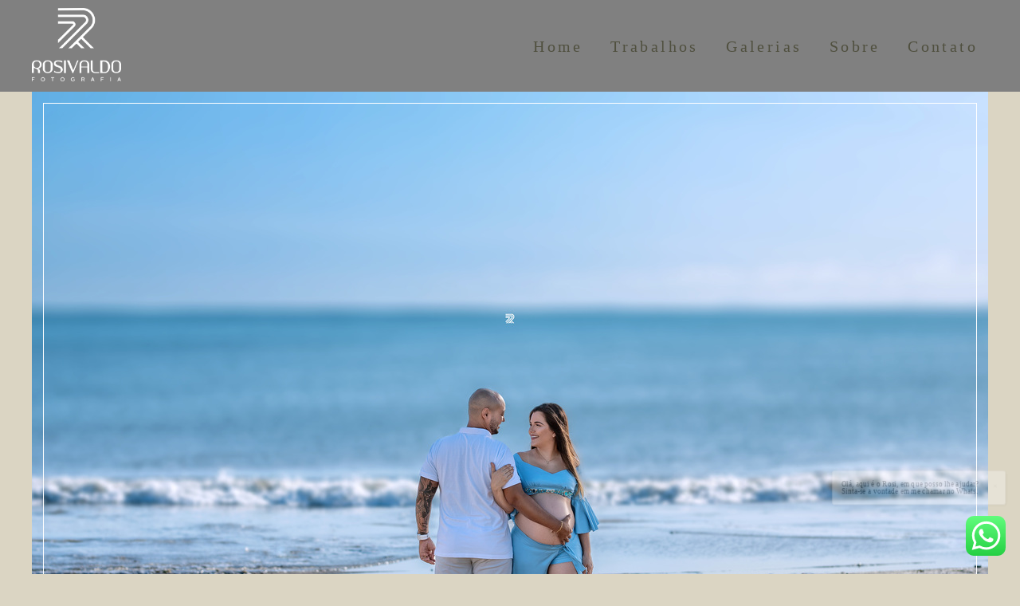

--- FILE ---
content_type: text/html; charset=utf-8
request_url: https://www.rosivaldofotografia.com.br/portfolio/gestantes/1053876-ensaio-gestante-karlla-tenorio-capela-de-jaragua-maceio-alagoas
body_size: 8282
content:
<!DOCTYPE html>
<html lang="pt-BR">

<head>
  <title>GESTANTES - KARLLA TENÓRIO - MACEIÓ|AL</title>
  <meta charset="UTF-8">
  <meta name="description" content="Uma das maiores heranças que um verdadeiro Pai e amante do futebol quer deixar para os seus filhos, é a importância de continuar amando o Time do seu coração!“O azul de sempre o azulão de agoraO azul da contra-mestra, guerreiro até umas horaO azul de sempre o azulão de agora” @eliezersetton E você Papai e Mamãe, qual o time do seu coração?">
  <meta name="keywords" content="ensaio gestacional
ensaio na praia
ensaio de gestante
fotógrafo de gestante
fotógrafo em maceió
fotógrafo em alagoas
ensaio gestacional na praia
">
  <meta name="author" content="">
  <meta property="og:title" content="GESTANTES - KARLLA TENÓRIO - MACEIÓ|AL">
  <meta property="og:description" content="Uma das maiores heranças que um verdadeiro Pai e amante do futebol quer deixar para os seus filhos, é a importância de continuar amando o Time do seu coração!“O azul de sempre o azulão de agoraO azul da contra-mestra, guerreiro até umas horaO azul de sempre o azulão de agora” @eliezersetton E você Papai e Mamãe, qual o time do seu coração?">
  <meta property="og:type" content="article">
  <meta property="og:url" content="https://www.rosivaldofotografia.com.br/portfolio/gestantes/1053876-ensaio-gestante-karlla-tenorio-capela-de-jaragua-maceio-alagoas">
  <meta property="og:image" itemprop="image" content="https://alfred.alboompro.com/crop/width/600/height/400/mode/jpeg/quality/70/url/cdn.alboompro.com/63051f291acc7b00012d9e6e_63d40bc27ac3cc0001e7aa6d/medium/img_8264-editar-copiar.jpg?v=1">
  <meta property="og:image:type" content="image/jpeg">
  <meta property="og:image:width" content="600">
  <meta property="og:image:height" content="400">
  <meta name="viewport" content="width=device-width, initial-scale=1.0, user-scalable=yes">
  <meta name="mobile-web-app-capable" content="yes">

  
      <!-- Canonical URL -->
    <link rel="canonical" href="https://www.rosivaldofotografia.com.br/portfolio/gestantes/1053876-ensaio-gestante-karlla-tenorio-capela-de-jaragua-maceio-alagoas">
  
  <link rel="shortcut icon" type="image/png" href="https://storage.alboom.ninja/sites/64579/img/logo_rosivaldo5.png?t=1661543274" />  <meta name="google-site-verification" content="2624907273" />
      <link rel="stylesheet" href="https://bifrost.alboompro.com/static/boom-v3/themes/9/dist/css/main.min.css?v=2.8.594" id="cssPath">
          <link rel="stylesheet" href="https://bifrost.alboompro.com/static/boom-v3/assets/vendors/font-awesome/5.15.4/css/all.min.css?v=2.8.594">
  
  <style type="text/css">h2.cs__title {
    text-transform: none;
}


.cs--blog .cp__container, .cs--last-posts .cp__container {
    z-index: 3;
    position: relative;
    background: #fff;
    margin-left: 5%;
}
.cp--post-preview .cp__container {
    padding: 35px 60px;
    margin-top: -1px;
    background: #fff !important;
    /* transition: background-color .2s; */
}

.main-header {
    padding-top: 10px;
    padding-bottom: 10px;
}

.cs--portfolio .content-preview {
    width: 33.3%;
}



/*CSS DO TEMA ARQ3*/

/* MENU */
 .mhm__item{
     transition: 0.3s;
}
 .mhm__item:hover {
     transition: 0.3s;
     text-decoration: overline;
}
/* FIM MENU */
/* TÍTULOS */
 h2.cs__title {
     display: inline-block;
     border-bottom: 1px solid #656565;
     padding-bottom: 6px;
}
 h2.cs__title:after {
     content: "";
     position: absolute;
     background: #656565;
     display: block;
     width: 14px;
     height: 5px;
     border-radius: 5px;
     bottom: -3px;
     left: 0;
     transition: 0.2s;
}
 h2.cs__title:hover:after{
     width: 60%;
     transition: 0.2s;
}
 h1.as__title {
     display: inline-block;
     border-bottom: 1px solid #CCC;
     padding-bottom: 6px;
     text-transform: uppercase;
}
 .as__title:after {
     content: "";
     position: relative;
     background: #656565;
     display: block;
     width: 14px;
     height: 5px;
     border-radius: 5px;
     bottom: -9px;
     left: 0;
     transition: 0.2s;
}
 .as__title:hover:after{
     width: 50px;
     transition: 0.2s;
}
 h1.ac__title {
     border-bottom: 1px solid #9a9a9a;
     display: inline-block;
     padding-bottom: 6px;
}
 h1.ac__title:after {
     content: "";
     position: absolute;
     background: #656565;
     display: block;
     width: 1%;
     height: 5px;
     border-radius: 5px;
     margin-top: 4px;
     transition: 0.3s;
}
 h1.ac__title:hover:after {
     width: 5%;
     transition: 0.3s;
}
/* FIM TÍTULOS */
/* CONTAINER */
 .cp__container, .cp__header {
     width: 90%;
}
/* BLOG / EFEITOS */
 .cs--blog .cp--post-preview .cp__container, .cs--last-posts .cp--post-preview .cp__container{
     margin-top: -40px;
}
 .cs--blog .cp__container, .cs--last-posts .cp__container {
     z-index: 3;
     position: relative;
     background: #FFF;
     margin-left: 5%;
}
 .cs--blog .content-status, .cs--last-posts .content-status{
     display: none;
}
 .cs--blog .cp__thumbnail:before, .cs--last-posts .cp__thumbnail:before{
     display: none;
}
 .cs--blog .cp__container, .cs--blog .cp__header, .cs--last-posts .cp__container, .cs--last-posts .cp__header {
     transition: all 400ms;
     overflow: hidden;
}
 .cs--blog .cp__container:first-child, .cs--last-posts .cp__container:first-child {
     margin-top:-15px;
     margin-left:-15px;
}
 .cs--blog .cp__header:first-child, .cs--last-posts .cp__header:first-child {
     margin-top:0;
     margin-left:0;
}
 .cs--blog .cp__header:last-child, .cs--last-posts .cp__header:last-child {
     margin-top:0;
     margin-left:0;
}
 .cs--blog .cp__container::before, .cs--last-posts .cp__container::before {
     content:" ";
     position: absolute;
     top: 5%;
     right: -100%;
     bottom: auto;
     left: auto;
     width:90%;
     height:2px;
     background-color:#656565;
     transition: all 400ms;
}
 .cs--blog .content-preview:hover .cp__container::before, .cs--last-posts .content-preview:hover .cp__container::before {
     right: 5%;
}
 .cs--blog .cp__container::after, .cs--last-posts .cp__container::after {
     content:" ";
     position: absolute;
     top: auto;
     right: auto;
     bottom: 5%;
     left: -100%;
     width:90%;
     height:2px;
     background-color:#656565;
     transition: all 400ms;
}
 .cs--blog .content-preview:hover .cp__container::after, .cs--last-posts .content-preview:hover .cp__container::after {
     left: 5%;
}
 .cs--blog .cp__header::before, .cs--last-posts .cp__header::before {
     content:" ";
     position: absolute;
     top: -100%;
     right: auto;
     bottom: auto;
     left: 5%;
     width:2px;
     height:90%;
     background-color:#656565;
     transition: all 400ms;
}
 .cs--blog .content-preview:hover .cp__header::before, .cs--last-posts .content-preview:hover .cp__header::before {
     top: 5%;
}
 .cs--blog .cp__header::after, .cs--last-posts .cp__header::after {
     content:" ";
     position: absolute;
     top: auto;
     right: 5%;
     bottom: -100%;
     left: auto;
     width:2px;
     height:90%;
     background-color:#656565;
     transition: all 400ms;
}
 .cs--blog .content-preview:hover .cp__header::after, .cs--last-posts .content-preview:hover .cp__header::after {
     bottom: 5%;
}
/* FIM BLOG / EFEITOS */
/* PORTIFÓLIO */
 .mc--jobs article.content-preview.cp--album-preview.cp--type-photo.col-3, .cs--most-viewed article.content-preview.cp--album-preview.cp--type-photo.col-3,.cs--last-jobs article.content-preview.cp--album-preview.cp--type-photo.col-3 {
     position: relative;
     background: #FFF;
     transition: 0.1s ease-in;
}
 .mc--jobs article.content-preview.cp--album-preview.cp--type-photo.col-3:hover,.cs--most-viewed article.content-preview.cp--album-preview.cp--type-photo.col-3:hover,.cs--last-jobs article.content-preview.cp--album-preview.cp--type-photo.col-3:hover {
     position: relative;
     background: #f3eeee;
     transform: scale(1.02);
     z-index: 999;
     transition: 0.2s ease-in;
}
 .mc--jobs article.content-preview:hover > * ,.cs--most-viewed article.content-preview:hover > * ,.cs--last-jobs article.content-preview:hover > * {
     transform: scale(1.02);
     transition: 0.2s ease-in;
}
 .cp--album-preview div.cp__container {
     opacity: 1;
     position: relative;
     transform: none;
     padding: 35px;
     background: #FFF;
}
 .cp__thumbnail:before{
     content: none;
}
 .mc--home, .mc--jobs, .mc--album{
     overflow: hidden;
}
 .cs--portfolio .container {
     overflow: unset;
}
 .mc--album .cs--related-work .container{
     padding-bottom: 30px;
}
/* FIM PORTIFÓLIO */
/* PARCERIAS */
 li.al__item{
     transition: 0.2s;
     opacity: 0.7;
}
 li.al__item:hover {
     transition: 0.2s;
     opacity: 1;
}
/* NOVIDADES */
 section#newsletterSection {
     background: #e4e4e4;
}
/* DEPOIMENTOS */
 cite.tsa__cite {
     padding-left: 10px;
     padding-right: 10px;
     font-weight: 100;
     border-bottom: 2px solid #656565;
}
 .ts__author{
     margin-top: 2px;
}
 .ts--row .ts__author{
     margin-top: 2px;
}
 .ts__image {
     border: 4px solid #e0dcdc;
}
 .testimonial-section {
     border-bottom: 1px solid #e0e0e0;
     padding-bottom: 29px;
}
 .ts--picture .ts__image{
     width: 110px;
     height: 110px;
}
/* FIM DEPOIMENTOS */
 .as__additional{
     display: block;
}
 article.article-content {
     background: #FFF;
     border: 1px solid #e2e2e2;
     margin-top: 18px;
}
 .article-content .social-info {
     display: block;
     border-radius: 4px;
     padding: 7px;
     transition: 0.5s;
}
 .social-info:hover {
     transition: 0.5s;
}
 span.ai__item.ai--category {
     font-weight: 600;
}
 .ip__fallback.initial.loading:after {
     content: "";
     position: absolute;
     background: #ffffff;
     width: 2px;
     height: 97%;
     margin-left: 8px;
     bottom: 10px;
}
/*.mc--album .post-cover picture:after {
     content: "";
     position: absolute;
     background: #ffffff;
     width: 44%;
     height: 2px;
     left: 10px;
     margin-top: -12px;
}
 .mc--album .post-cover picture:before{
     content: "";
     position: absolute;
     background: #ffffff;
     width: 2px;
     height: 44%;
     margin-left: 8px;
     bottom: 10px;
     left: 0;
}
*/
 .mc--album .container{
     position: relative;
}
 .mc--album .cs--related-work .container{
     margin-top: 10px;
     background: #e2e2e2;
}
/*.mc--album .ip__background:before {
     content: "";
     position: absolute;
     width: 2px;
     height: 44%;
     top: 13px;
     background: #ffffff;
     right: 12px;
}
 .mc--album .ip__background:after {
     content: "";
     position: absolute;
     width: 44%;
     height: 2px;
     top: 13px;
     background: #ffffff;
     right: 14px;
     display: block;
}
*/
 .mc--album .post-cover picture{
     outline-offset: -15px;
     outline: 1px solid #fff;
}
 .mc--post img.ip__fallback.initial.loading {
     outline-offset: -5px;
     outline: 1px solid #fff;
}
 .as__description.fr-view {
     background: #FFF;
     padding: 20px;
     outline-offset: -5px;
     outline: 1px solid #e4e4e4;
}
 .mc--contact .as__content {
     outline-offset: -5px;
     outline: 1px solid #e4e4e4;
     background: #FFF;
}
 figcaption.ts__author {
     margin-top: 10px;
}
 .cp__container{
     opacity: 1;
}
 .mc--gallery .cg__title{
     display: inline-block;
     border-bottom: 1px solid #CCC;
     padding-bottom: 6px;
     text-transform: uppercase;
}
 .mc--gallery .cg__title:after {
     content: "";
     position: relative;
     background: #656565;
     display: block;
     width: 14px;
     height: 5px;
     border-radius: 5px;
     bottom: -9px;
     left: 0;
     transition: 0.2s;
}
 .mc--gallery .cg__title:hover:after{
     width: 80%;
     transition: 0.2s;
}
 .container--gallery{
     text-align: center;
}
/* GALERIA */
 li.cgl__item {
     padding: 37px;
}
 .mc--galleries .cg__list .cgli__title{
     text-decoration: overline;
}
/* FIM GALERIA */
/* CORREÇÕES */
 .sidenav .about-section .container .as__content .as__title::after, .sidenav-removed .about-section .container .as__content .as__title::after{
     margin: 0;
}
 .main-content.mc--about-vertical .about-section .container .as__content .as__title::after {
     margin: 0;
}
 .main-content.mc--about-vertical-full .about-section .as__content .as__title::after{
     margin: 0;
}
 body.sidenav .mc--album.mc--album-parallax:not(.mc--album-grid):not(.mc--album-video-cover) .article-content .container .ac__header {
     top: unset;
     -webkit-transform: unset;
     transform: unset;
}
 .mc--album.mc--album-parallax:not(.mc--album-grid):not(.mc--album-video-cover) .ac__header {
     position: unset;
     top: unset;
     left: unset;
     -webkit-transform: unset;
     transform: unset;
     color: unset;
}
 .mc--album.mc--album-parallax:not(.mc--album-grid):not(.mc--album-video-cover) .post-cover .ip__background:after{
     background: unset;
}
 .menu-container:not(.mh--fluid):not(.mh--row) ~ .mc--album.mc--album-parallax:not(.mc--album-grid):not(.mc--album-video-cover) .ac__header {
     -webkit-transform: unset;
     transform: unset;
}
 .sidenav .ac__header {
     text-align: center;
}
 @media screen and (max-width: 767px){
     .menu-container:not(.mh--fluid):not(.mh--row) ~ .mc--album.mc--album-parallax:not(.mc--album-grid):not(.mc--album-video-cover) .ac__header {
         -webkit-transform: unset;
         transform: unset;
    }
}
 @media screen and (max-width: 1024px){
     .main-content.mc--about-vertical-full .about-section .container .as__content .as__description {
         padding: 10px;
    }
     .main-content.mc--about-vertical-full .about-section .container .as__content .asc__header:after, .main-content.mc--about-vertical-full .about-section .container .as__content .as__title:after {
         margin: 0;
    }
}


@media screen and (max-width: 767px) {
    .nav-drawer.light-light .ndc__item, .nav-drawer.light-light .ndsl__item, .nav-drawer .light-light .ndc__item, .nav-drawer .light-light .ndsl__item {
    color: inherit;
    }
}.boom-button, .cp__alboom-type{background-color:rgba(237, 232, 232, 0.67);border-radius:0px;font-family:'Chivo';}
.boom-button, .cp__alboom-type, body .cp__alboom-type:hover{color:rgba(19, 40, 19, 0.95);}
.boom-button:hover{background-color:rgba(187, 174, 174, 1);border-color:rgba(216, 217, 222, 0.98);color:rgba(59, 130, 59, 1);}
.mhm__item{color:rgba(80, 80, 63, 1);}
.mhm__item:hover{color:rgba(79, 79, 134, 1);}
.main-header{background-color:rgba(181, 189, 176, 1);}
html, body, .contact-input{color:rgba(94, 94, 48, 1);}
.cs__title{color:rgba(128, 179, 179, 1);font-family:'Chivo';}
.fr-view a{color:rgba(79, 82, 210, 1);}
.fr-view a:hover{color:rgba(107, 84, 84, 0);}
.footer{background-color:rgba(94, 110, 95, 1);color:rgba(217, 217, 217, 1);}
.footer .boom-button, .footer .cp__alboom-type{background-color:rgba(79, 45, 45, 0);}
.footer .boom-button:hover, .footer .cp__alboom-type:hover{background-color:rgba(240, 226, 226, 0);border-color:rgba(0, 0, 0, 0);color:rgba(233, 223, 223, 1);}
.mh__menu{font-family:'Chivo';}
.mh__menu, .mhm__item{font-size:20px;letter-spacing:3.4px;}
.b__info .b__heading{font-family:'Chivo';font-size:24px;}
.b__info .b__subtitle{font-size:22px;letter-spacing:0.4px;}
html, body{font-family:'Alice';font-size:15px;}
.post-v2 .post_container .post_content{font-family:'Lora';}
.mh__logo figure img{max-width:71%;max-height:71%;}
body{background-color:rgba(219, 213, 195, 1);}
.post-v2 .post_content h2, .post-v2 .post_content h3, .post-v2 .post_content h4, .post-v2 h1.ac__title, .post-v2 .share-floating-bar h2, .blog-list-posts-container .list-post-item .list-post-item-text .list-post-item-title a{color:rgba(41, 38, 38, 1);}
.post-v2 .post_container .post_content p,.post-v2 .post_container .post_content ul li,.post-v2 .post_container .post_content ol li{color:rgba(22, 22, 22, 1);font-size:20px;line-height:1.3;}
.post-v2 .post_container .post_content a, .post-v2 .post_container .post_content a:hover, .post-v2 .post_container .post_content a:visited{color:rgba(80, 175, 244, 1);}
.post-v2 > progress[value]::-moz-progress-bar{background-color:rgba(80, 175, 244, 1);}
.post-v2 > progress[value]::-webkit-progress-value{background-color:rgba(80, 175, 244, 1);}
[data-form] .contact-label{font-family:'Chivo';font-size:12px;color:rgba(255, 255, 255, 1);}
[data-form] .contact-input{font-family:'Chivo';background-color:rgba(255, 255, 255, 1);border-color:rgba(149, 150, 180, 1);border-radius:0px;border-width:2px;font-size:11px;color:rgba(233, 243, 244, 1);}
[data-form][wrapper_id] .contact-input + label div[id^="checkbox-"][id$="styledCheckbox"],[data-form][wrapper_id] .contact-input:checked + label div[id^="checkbox-"][id$="styledCheckbox"]{border-color:rgba(149, 150, 180, 1);}
[data-form][wrapper_id] .contact-input + label div[id^="radio-"][id$="styledRadio"],[data-form][wrapper_id] .contact-input:checked + label div[id^="radio-"][id$="styledRadio"]{border-color:rgba(149, 150, 180, 1);}
[data-form][wrapper_id] .contact-input:checked + label div[id^="checkbox-"][id$="styledCheckbox"]{background-color:rgba(149, 150, 180, 1);}
[data-form][wrapper_id] .contact-input:checked + label div[id^="radio-"][id$="styledRadio"]::before{background-color:rgba(149, 150, 180, 1);}
body:not(.sidenav) .mhm__item{padding:10px 13px;}
body.sidenav .mhm__item{padding-top:13px;padding-bottom:13px;}
body.fullscreen:not(.page-home):not(.sidenav) .main-header{background-color:rgba(128, 128, 128, 1);}
.b__info{color:rgba(188, 236, 188, 0.96);}
.tag-container a.tag-item, .tag-container a.tag-item:hover{background-color:rgba(85, 59, 59, 0.85);color:rgba(255, 255, 255, 1);}
h2.cs__title{font-size:33px;letter-spacing:0.4px;}
.bs--grid .b__container{margin:0px;width:calc(25% - 0px);}
.nav-drawer .ndc__item:hover{color:rgb(79, 79, 134);}
.content-preview:hover .cp__thumbnail:before{background-color:rgba(219, 213, 195, .8);}</style>
  


  
  
  
  
  
  <script>
    window.templateId = 9  </script>
</head>

<body ontouchstart="" class="page-album fullscreen 
  ">
  
  <div class="menu-container
    mh--row" id="menuContainer">

    <header class="main-header mh--row mh--a-left" id="mainHeader">

      <div class="container">
        <a href="/" class="mh__logo" title="Página inicial de Rosivaldo Fotografia">
          <figure>
            <img src="https://alfred.alboompro.com/resize/width/370/height/150/quality/99/url/storage.alboom.ninja/sites/64579/img/logo/logo_rosivaldo4.png?t=1661283172" alt="Rosivaldo Fotografia" class=" accelerated">
          </figure>
        </a>
        <nav class="mh__menu mh__menu-separator-none" id="mainMenu">

          
              <a href="/home"  class="mhm__item">
                Home              </a>

            
              <a href="/portfolio"  class="mhm__item">
                Trabalhos              </a>

            
              <a href="/galerias"  class="mhm__item">
                Galerias              </a>

            
              <a href="/sobre"  class="mhm__item">
                Sobre              </a>

            
              <a href="/contato"  class="mhm__item">
                Contato              </a>

                    </nav>
      </div>
    </header>

    <nav class="nav-drawer 
      light-dark" id="navDrawer">
      <a href="/" class="nd__logo" title="Página inicial de Rosivaldo Fotografia">'
        <figure>
          <img src="https://storage.alboom.ninja/sites/64579/img/logo/logo_rosivaldo4.png?t=1661283172" alt="Logotipo de Rosivaldo Fotografia">
        </figure>
      </a>
      <div class="nd__content">

        
            <a href="/home"  class="ndc__item mhm__item">
              Home            </a>

          
            <a href="/portfolio"  class="ndc__item mhm__item">
              Trabalhos            </a>

          
            <a href="/galerias"  class="ndc__item mhm__item">
              Galerias            </a>

          
            <a href="/sobre"  class="ndc__item mhm__item">
              Sobre            </a>

          
            <a href="/contato"  class="ndc__item mhm__item">
              Contato            </a>

          
      </div>

      <div class="nd__social light-dark">
        <ul class="nds-list">
                      <li class="ndsl__item mhm__item">
              <a href="https://facebook.com/rosivaldosilvafotografia" target="_blank" title="Facebook de Rosivaldo Fotografia">
                <i class="fab fa-facebook-f"></i>
              </a>
            </li>
                                <li class="ndsl__item mhm__item">
              <a href="https://instagram.com/rosivaldofotografia" target="_blank" title="Instagram de Rosivaldo Fotografia">
                <i class="fab fa-instagram"></i>
              </a>
            </li>
                  </ul>
      </div>
    </nav>

    <a href="#" id="nav-hamburguer" class="nd__button no-link
        light-dark" data-toggle-class="js-fixed" data-toggle-target="menuContainer">
      <i class="ndb__icon top"></i>
      <i class="ndb__icon middle"></i>
      <i class="ndb__icon bottom"></i>
    </a>

  </div>

<main class="main-content mc--album  mc--album-grid mc--album-parallax" id="albumPage">

      <figure class="post-cover">
      <div class="container">
        <div class="ip__background" style="background-image: url('https://storage.alboom.ninja/sites/64579/albuns/1053876/img_8145-editar_copiar.jpg?t=1661275755');"></div>
        <picture>
          <source srcset="https://alfred.alboompro.com/resize/width/2400/quality/70/url/storage.alboom.ninja/sites/64579/albuns/1053876/img_8145-editar_copiar.jpg?t=1661275755" media="(-webkit-min-device-pixel-ratio: 2) and (min-width: 1025px)">
          <img src="https://storage.alboom.ninja/sites/64579/albuns/1053876/img_8145-editar_copiar.jpg?t=1661275755" alt="" class="ip__fallback">
        </picture>
      </div>
    </figure>
  
  <article class="article-content ">
    <div class="container">
      <div id="albumTextContent" class="ac__header-center">
        <header id="albumPageHeader" class="ac__header">
          <div class="additional-info">
            <h3 class="ai__item ai--category">GESTANTES</h3>
            <h3 class="ai__item ai--local">MACEIÓ|AL</h3>
                          <time class="ai__item ai--date" pubdate datetime="2022-08-23">23/Agosto/2022</time>
                      </div>
          <h1 class="ac__title">KARLLA TENÓRIO</h1>
          <div class="social-info" data-album-id="1053876">
                          <span class="si__item si__item-views">
                <i class="fa fa-eye"></i>
                <span class="album_views_update">423</span> visualizações              </span>
            
                      </div>
        </header>
        <div id="albumPageDescription" class="ac__content fr-view">
          <p><p>Uma das maiores heranças que um verdadeiro Pai e amante do futebol quer deixar para os seus filhos, é a importância de continuar amando o Time do seu coração!</p><p>“O azul de sempre o azulão de agora</p><p>O azul da contra-mestra, guerreiro até umas hora</p><p>O azul de sempre o azulão de agora” <a href="https://www.instagram.com/eliezersetton/" tabindex="0">@eliezersetton</a>&nbsp;</p><p><br></p><p>E você Papai e Mamãe, qual o time do seu coração?</p></p>
                      <span class="tag-container">
              <p class="tag-title">Tags</p>
              <p>
                                  <a class="tag-item" href="/portfolio/tag/ensaiogestante">#ensaiogestante</a>
                                  <a class="tag-item" href="/portfolio/tag/fotografiagestacional">#fotografiagestacional</a>
                                  <a class="tag-item" href="/portfolio/tag/fotografomaceio">#fotografomaceio</a>
                                  <a class="tag-item" href="/portfolio/tag/fotografoalagoas">#fotografoalagoas</a>
                                  <a class="tag-item" href="/portfolio/tag/ensaiogestantenapraia">#ensaiogestantenapraia</a>
                              </p>
            </span>
                  </div>
      </div>

                <ul class="ac__grid">
                          <li class="acg__item">
                <a href="https://storage.alboom.ninja/sites/64579/albuns/1053876/img_8145-editar_copiar.jpg?t=1661275755" class="acgi__link no-link" data-retina="https://alfred.alboompro.com/resize/width/1200/scale/2/quality/70/url/storage.alboom.ninja/sites/64579/albuns/1053876/img_8145-editar_copiar.jpg?t=1661275755" data-slb-is-embed="false" data-width="1200" data-height="960">
                  <img src="[data-uri]" data-original="https://alfred.alboompro.com/resize/width/480/height/720/quality/70/url/storage.alboom.ninja/sites/64579/albuns/1053876/img_8145-editar_copiar.jpg?t=1661275755" alt="'">
                </a>
                                  <div class="social-actions grid">
                    <ul class="sa__list">
                      <li class="sal__item sali--like">
                        <a href="#" class="no-link like" data-id="32847338" data-id-album="1053876" title="Obrigado!"><i class="fa fa-heart"></i></a>                      </li>
                      <li class="sal__item sali--facebook">
                        <a href="#" rel=nofollow onclick="window.open('https://www.facebook.com/dialog/feed?app_id=882466608465785&display=popup&caption=www.rosivaldofotografia.com.br&link=https://www.rosivaldofotografia.com.br/portfolio/gestantes/1053876-ensaio-gestante-karlla-tenorio-capela-de-jaragua-maceio-alagoas&redirect_uri=https://api.alboom.com.br/facebook/close.php%3Fhttps%3A%2F%2Fwww.rosivaldofotografia.com.br%2Fportfolio%2Fgestantes%2F1053876-ensaio-gestante-karlla-tenorio-capela-de-jaragua-maceio-alagoas&picture=https://storage.alboom.ninja/sites/64579/albuns/1053876/img_8145-editar_copiar.jpg?t=1661275755', 'facebook', 'width=700, height=400'); return false;" data-original-title="facebook" target="_blank" class="tooltip-like" data-toggle="tooltip" data-placement="left" title="Compartilhe!"><i class="fab fa-facebook-f"></i></a>
                      </li>
                      <li class="sal__item sali--pinterest">
                        <a onclick="window.open('https://pinterest.com/pin/create/button/?url=https://www.rosivaldofotografia.com.br/portfolio/gestantes/1053876-ensaio-gestante-karlla-tenorio-capela-de-jaragua-maceio-alagoas&amp;media=https://storage.alboom.ninja/sites/64579/albuns/1053876/img_8145-editar_copiar.jpg?t=1661275755&amp;description=')" target="_blank" class="tooltip-like" data-toggle="tooltip" data-placement="left" title="Pin it!" count-layout="none"><i class="fab fa-pinterest"></i></a>
                      </li>
                    </ul>
                  </div>
                              </li>
                          <li class="acg__item">
                <a href="https://storage.alboom.ninja/sites/64579/albuns/1053876/img_8159-editar_copiar.jpg?t=1661275756" class="acgi__link no-link" data-retina="https://alfred.alboompro.com/resize/width/1200/scale/2/quality/70/url/storage.alboom.ninja/sites/64579/albuns/1053876/img_8159-editar_copiar.jpg?t=1661275756" data-slb-is-embed="false" data-width="1200" data-height="1500">
                  <img src="[data-uri]" data-original="https://alfred.alboompro.com/resize/width/480/height/720/quality/70/url/storage.alboom.ninja/sites/64579/albuns/1053876/img_8159-editar_copiar.jpg?t=1661275756" alt="'">
                </a>
                                  <div class="social-actions grid">
                    <ul class="sa__list">
                      <li class="sal__item sali--like">
                        <a href="#" class="no-link like" data-id="32847339" data-id-album="1053876" title="Obrigado!"><i class="fa fa-heart"></i></a>                      </li>
                      <li class="sal__item sali--facebook">
                        <a href="#" rel=nofollow onclick="window.open('https://www.facebook.com/dialog/feed?app_id=882466608465785&display=popup&caption=www.rosivaldofotografia.com.br&link=https://www.rosivaldofotografia.com.br/portfolio/gestantes/1053876-ensaio-gestante-karlla-tenorio-capela-de-jaragua-maceio-alagoas&redirect_uri=https://api.alboom.com.br/facebook/close.php%3Fhttps%3A%2F%2Fwww.rosivaldofotografia.com.br%2Fportfolio%2Fgestantes%2F1053876-ensaio-gestante-karlla-tenorio-capela-de-jaragua-maceio-alagoas&picture=https://storage.alboom.ninja/sites/64579/albuns/1053876/img_8159-editar_copiar.jpg?t=1661275756', 'facebook', 'width=700, height=400'); return false;" data-original-title="facebook" target="_blank" class="tooltip-like" data-toggle="tooltip" data-placement="left" title="Compartilhe!"><i class="fab fa-facebook-f"></i></a>
                      </li>
                      <li class="sal__item sali--pinterest">
                        <a onclick="window.open('https://pinterest.com/pin/create/button/?url=https://www.rosivaldofotografia.com.br/portfolio/gestantes/1053876-ensaio-gestante-karlla-tenorio-capela-de-jaragua-maceio-alagoas&amp;media=https://storage.alboom.ninja/sites/64579/albuns/1053876/img_8159-editar_copiar.jpg?t=1661275756&amp;description=')" target="_blank" class="tooltip-like" data-toggle="tooltip" data-placement="left" title="Pin it!" count-layout="none"><i class="fab fa-pinterest"></i></a>
                      </li>
                    </ul>
                  </div>
                              </li>
                          <li class="acg__item">
                <a href="https://storage.alboom.ninja/sites/64579/albuns/1053876/img_8173-editar_copiar.jpg?t=1661275747" class="acgi__link no-link" data-retina="https://alfred.alboompro.com/resize/width/1200/scale/2/quality/70/url/storage.alboom.ninja/sites/64579/albuns/1053876/img_8173-editar_copiar.jpg?t=1661275747" data-slb-is-embed="false" data-width="1200" data-height="1500">
                  <img src="[data-uri]" data-original="https://alfred.alboompro.com/resize/width/480/height/720/quality/70/url/storage.alboom.ninja/sites/64579/albuns/1053876/img_8173-editar_copiar.jpg?t=1661275747" alt="'">
                </a>
                                  <div class="social-actions grid">
                    <ul class="sa__list">
                      <li class="sal__item sali--like">
                        <a href="#" class="no-link like" data-id="32847330" data-id-album="1053876" title="Obrigado!"><i class="fa fa-heart"></i></a>                      </li>
                      <li class="sal__item sali--facebook">
                        <a href="#" rel=nofollow onclick="window.open('https://www.facebook.com/dialog/feed?app_id=882466608465785&display=popup&caption=www.rosivaldofotografia.com.br&link=https://www.rosivaldofotografia.com.br/portfolio/gestantes/1053876-ensaio-gestante-karlla-tenorio-capela-de-jaragua-maceio-alagoas&redirect_uri=https://api.alboom.com.br/facebook/close.php%3Fhttps%3A%2F%2Fwww.rosivaldofotografia.com.br%2Fportfolio%2Fgestantes%2F1053876-ensaio-gestante-karlla-tenorio-capela-de-jaragua-maceio-alagoas&picture=https://storage.alboom.ninja/sites/64579/albuns/1053876/img_8173-editar_copiar.jpg?t=1661275747', 'facebook', 'width=700, height=400'); return false;" data-original-title="facebook" target="_blank" class="tooltip-like" data-toggle="tooltip" data-placement="left" title="Compartilhe!"><i class="fab fa-facebook-f"></i></a>
                      </li>
                      <li class="sal__item sali--pinterest">
                        <a onclick="window.open('https://pinterest.com/pin/create/button/?url=https://www.rosivaldofotografia.com.br/portfolio/gestantes/1053876-ensaio-gestante-karlla-tenorio-capela-de-jaragua-maceio-alagoas&amp;media=https://storage.alboom.ninja/sites/64579/albuns/1053876/img_8173-editar_copiar.jpg?t=1661275747&amp;description=')" target="_blank" class="tooltip-like" data-toggle="tooltip" data-placement="left" title="Pin it!" count-layout="none"><i class="fab fa-pinterest"></i></a>
                      </li>
                    </ul>
                  </div>
                              </li>
                          <li class="acg__item">
                <a href="https://storage.alboom.ninja/sites/64579/albuns/1053876/img_8180-editar_copiar.jpg?t=1661275754" class="acgi__link no-link" data-retina="https://alfred.alboompro.com/resize/width/1200/scale/2/quality/70/url/storage.alboom.ninja/sites/64579/albuns/1053876/img_8180-editar_copiar.jpg?t=1661275754" data-slb-is-embed="false" data-width="1200" data-height="1500">
                  <img src="[data-uri]" data-original="https://alfred.alboompro.com/resize/width/480/height/720/quality/70/url/storage.alboom.ninja/sites/64579/albuns/1053876/img_8180-editar_copiar.jpg?t=1661275754" alt="'">
                </a>
                                  <div class="social-actions grid">
                    <ul class="sa__list">
                      <li class="sal__item sali--like">
                        <a href="#" class="no-link like" data-id="32847336" data-id-album="1053876" title="Obrigado!"><i class="fa fa-heart"></i></a>                      </li>
                      <li class="sal__item sali--facebook">
                        <a href="#" rel=nofollow onclick="window.open('https://www.facebook.com/dialog/feed?app_id=882466608465785&display=popup&caption=www.rosivaldofotografia.com.br&link=https://www.rosivaldofotografia.com.br/portfolio/gestantes/1053876-ensaio-gestante-karlla-tenorio-capela-de-jaragua-maceio-alagoas&redirect_uri=https://api.alboom.com.br/facebook/close.php%3Fhttps%3A%2F%2Fwww.rosivaldofotografia.com.br%2Fportfolio%2Fgestantes%2F1053876-ensaio-gestante-karlla-tenorio-capela-de-jaragua-maceio-alagoas&picture=https://storage.alboom.ninja/sites/64579/albuns/1053876/img_8180-editar_copiar.jpg?t=1661275754', 'facebook', 'width=700, height=400'); return false;" data-original-title="facebook" target="_blank" class="tooltip-like" data-toggle="tooltip" data-placement="left" title="Compartilhe!"><i class="fab fa-facebook-f"></i></a>
                      </li>
                      <li class="sal__item sali--pinterest">
                        <a onclick="window.open('https://pinterest.com/pin/create/button/?url=https://www.rosivaldofotografia.com.br/portfolio/gestantes/1053876-ensaio-gestante-karlla-tenorio-capela-de-jaragua-maceio-alagoas&amp;media=https://storage.alboom.ninja/sites/64579/albuns/1053876/img_8180-editar_copiar.jpg?t=1661275754&amp;description=')" target="_blank" class="tooltip-like" data-toggle="tooltip" data-placement="left" title="Pin it!" count-layout="none"><i class="fab fa-pinterest"></i></a>
                      </li>
                    </ul>
                  </div>
                              </li>
                          <li class="acg__item">
                <a href="https://storage.alboom.ninja/sites/64579/albuns/1053876/img_8187-editar_copiar.jpg?t=1661275758" class="acgi__link no-link" data-retina="https://alfred.alboompro.com/resize/width/1200/scale/2/quality/70/url/storage.alboom.ninja/sites/64579/albuns/1053876/img_8187-editar_copiar.jpg?t=1661275758" data-slb-is-embed="false" data-width="1200" data-height="1500">
                  <img src="[data-uri]" data-original="https://alfred.alboompro.com/resize/width/480/height/720/quality/70/url/storage.alboom.ninja/sites/64579/albuns/1053876/img_8187-editar_copiar.jpg?t=1661275758" alt="'">
                </a>
                                  <div class="social-actions grid">
                    <ul class="sa__list">
                      <li class="sal__item sali--like">
                        <a href="#" class="no-link like" data-id="32847342" data-id-album="1053876" title="Obrigado!"><i class="fa fa-heart"></i></a>                      </li>
                      <li class="sal__item sali--facebook">
                        <a href="#" rel=nofollow onclick="window.open('https://www.facebook.com/dialog/feed?app_id=882466608465785&display=popup&caption=www.rosivaldofotografia.com.br&link=https://www.rosivaldofotografia.com.br/portfolio/gestantes/1053876-ensaio-gestante-karlla-tenorio-capela-de-jaragua-maceio-alagoas&redirect_uri=https://api.alboom.com.br/facebook/close.php%3Fhttps%3A%2F%2Fwww.rosivaldofotografia.com.br%2Fportfolio%2Fgestantes%2F1053876-ensaio-gestante-karlla-tenorio-capela-de-jaragua-maceio-alagoas&picture=https://storage.alboom.ninja/sites/64579/albuns/1053876/img_8187-editar_copiar.jpg?t=1661275758', 'facebook', 'width=700, height=400'); return false;" data-original-title="facebook" target="_blank" class="tooltip-like" data-toggle="tooltip" data-placement="left" title="Compartilhe!"><i class="fab fa-facebook-f"></i></a>
                      </li>
                      <li class="sal__item sali--pinterest">
                        <a onclick="window.open('https://pinterest.com/pin/create/button/?url=https://www.rosivaldofotografia.com.br/portfolio/gestantes/1053876-ensaio-gestante-karlla-tenorio-capela-de-jaragua-maceio-alagoas&amp;media=https://storage.alboom.ninja/sites/64579/albuns/1053876/img_8187-editar_copiar.jpg?t=1661275758&amp;description=')" target="_blank" class="tooltip-like" data-toggle="tooltip" data-placement="left" title="Pin it!" count-layout="none"><i class="fab fa-pinterest"></i></a>
                      </li>
                    </ul>
                  </div>
                              </li>
                          <li class="acg__item">
                <a href="https://storage.alboom.ninja/sites/64579/albuns/1053876/img_8197-editar_copiar.jpg?t=1661275762" class="acgi__link no-link" data-retina="https://alfred.alboompro.com/resize/width/1200/scale/2/quality/70/url/storage.alboom.ninja/sites/64579/albuns/1053876/img_8197-editar_copiar.jpg?t=1661275762" data-slb-is-embed="false" data-width="1200" data-height="1500">
                  <img src="[data-uri]" data-original="https://alfred.alboompro.com/resize/width/480/height/720/quality/70/url/storage.alboom.ninja/sites/64579/albuns/1053876/img_8197-editar_copiar.jpg?t=1661275762" alt="'">
                </a>
                                  <div class="social-actions grid">
                    <ul class="sa__list">
                      <li class="sal__item sali--like">
                        <a href="#" class="no-link like" data-id="32847347" data-id-album="1053876" title="Obrigado!"><i class="fa fa-heart"></i></a>                      </li>
                      <li class="sal__item sali--facebook">
                        <a href="#" rel=nofollow onclick="window.open('https://www.facebook.com/dialog/feed?app_id=882466608465785&display=popup&caption=www.rosivaldofotografia.com.br&link=https://www.rosivaldofotografia.com.br/portfolio/gestantes/1053876-ensaio-gestante-karlla-tenorio-capela-de-jaragua-maceio-alagoas&redirect_uri=https://api.alboom.com.br/facebook/close.php%3Fhttps%3A%2F%2Fwww.rosivaldofotografia.com.br%2Fportfolio%2Fgestantes%2F1053876-ensaio-gestante-karlla-tenorio-capela-de-jaragua-maceio-alagoas&picture=https://storage.alboom.ninja/sites/64579/albuns/1053876/img_8197-editar_copiar.jpg?t=1661275762', 'facebook', 'width=700, height=400'); return false;" data-original-title="facebook" target="_blank" class="tooltip-like" data-toggle="tooltip" data-placement="left" title="Compartilhe!"><i class="fab fa-facebook-f"></i></a>
                      </li>
                      <li class="sal__item sali--pinterest">
                        <a onclick="window.open('https://pinterest.com/pin/create/button/?url=https://www.rosivaldofotografia.com.br/portfolio/gestantes/1053876-ensaio-gestante-karlla-tenorio-capela-de-jaragua-maceio-alagoas&amp;media=https://storage.alboom.ninja/sites/64579/albuns/1053876/img_8197-editar_copiar.jpg?t=1661275762&amp;description=')" target="_blank" class="tooltip-like" data-toggle="tooltip" data-placement="left" title="Pin it!" count-layout="none"><i class="fab fa-pinterest"></i></a>
                      </li>
                    </ul>
                  </div>
                              </li>
                          <li class="acg__item">
                <a href="https://storage.alboom.ninja/sites/64579/albuns/1053876/img_8204-editar_copiar.jpg?t=1661275763" class="acgi__link no-link" data-retina="https://alfred.alboompro.com/resize/width/1200/scale/2/quality/70/url/storage.alboom.ninja/sites/64579/albuns/1053876/img_8204-editar_copiar.jpg?t=1661275763" data-slb-is-embed="false" data-width="1200" data-height="960">
                  <img src="[data-uri]" data-original="https://alfred.alboompro.com/resize/width/480/height/720/quality/70/url/storage.alboom.ninja/sites/64579/albuns/1053876/img_8204-editar_copiar.jpg?t=1661275763" alt="'">
                </a>
                                  <div class="social-actions grid">
                    <ul class="sa__list">
                      <li class="sal__item sali--like">
                        <a href="#" class="no-link like" data-id="32847350" data-id-album="1053876" title="Obrigado!"><i class="fa fa-heart"></i></a>                      </li>
                      <li class="sal__item sali--facebook">
                        <a href="#" rel=nofollow onclick="window.open('https://www.facebook.com/dialog/feed?app_id=882466608465785&display=popup&caption=www.rosivaldofotografia.com.br&link=https://www.rosivaldofotografia.com.br/portfolio/gestantes/1053876-ensaio-gestante-karlla-tenorio-capela-de-jaragua-maceio-alagoas&redirect_uri=https://api.alboom.com.br/facebook/close.php%3Fhttps%3A%2F%2Fwww.rosivaldofotografia.com.br%2Fportfolio%2Fgestantes%2F1053876-ensaio-gestante-karlla-tenorio-capela-de-jaragua-maceio-alagoas&picture=https://storage.alboom.ninja/sites/64579/albuns/1053876/img_8204-editar_copiar.jpg?t=1661275763', 'facebook', 'width=700, height=400'); return false;" data-original-title="facebook" target="_blank" class="tooltip-like" data-toggle="tooltip" data-placement="left" title="Compartilhe!"><i class="fab fa-facebook-f"></i></a>
                      </li>
                      <li class="sal__item sali--pinterest">
                        <a onclick="window.open('https://pinterest.com/pin/create/button/?url=https://www.rosivaldofotografia.com.br/portfolio/gestantes/1053876-ensaio-gestante-karlla-tenorio-capela-de-jaragua-maceio-alagoas&amp;media=https://storage.alboom.ninja/sites/64579/albuns/1053876/img_8204-editar_copiar.jpg?t=1661275763&amp;description=')" target="_blank" class="tooltip-like" data-toggle="tooltip" data-placement="left" title="Pin it!" count-layout="none"><i class="fab fa-pinterest"></i></a>
                      </li>
                    </ul>
                  </div>
                              </li>
                          <li class="acg__item">
                <a href="https://storage.alboom.ninja/sites/64579/albuns/1053876/img_8226-editar_copiar.jpg?t=1661275764" class="acgi__link no-link" data-retina="https://alfred.alboompro.com/resize/width/1200/scale/2/quality/70/url/storage.alboom.ninja/sites/64579/albuns/1053876/img_8226-editar_copiar.jpg?t=1661275764" data-slb-is-embed="false" data-width="1200" data-height="960">
                  <img src="[data-uri]" data-original="https://alfred.alboompro.com/resize/width/480/height/720/quality/70/url/storage.alboom.ninja/sites/64579/albuns/1053876/img_8226-editar_copiar.jpg?t=1661275764" alt="'">
                </a>
                                  <div class="social-actions grid">
                    <ul class="sa__list">
                      <li class="sal__item sali--like">
                        <a href="#" class="no-link like" data-id="32847351" data-id-album="1053876" title="Obrigado!"><i class="fa fa-heart"></i></a>                      </li>
                      <li class="sal__item sali--facebook">
                        <a href="#" rel=nofollow onclick="window.open('https://www.facebook.com/dialog/feed?app_id=882466608465785&display=popup&caption=www.rosivaldofotografia.com.br&link=https://www.rosivaldofotografia.com.br/portfolio/gestantes/1053876-ensaio-gestante-karlla-tenorio-capela-de-jaragua-maceio-alagoas&redirect_uri=https://api.alboom.com.br/facebook/close.php%3Fhttps%3A%2F%2Fwww.rosivaldofotografia.com.br%2Fportfolio%2Fgestantes%2F1053876-ensaio-gestante-karlla-tenorio-capela-de-jaragua-maceio-alagoas&picture=https://storage.alboom.ninja/sites/64579/albuns/1053876/img_8226-editar_copiar.jpg?t=1661275764', 'facebook', 'width=700, height=400'); return false;" data-original-title="facebook" target="_blank" class="tooltip-like" data-toggle="tooltip" data-placement="left" title="Compartilhe!"><i class="fab fa-facebook-f"></i></a>
                      </li>
                      <li class="sal__item sali--pinterest">
                        <a onclick="window.open('https://pinterest.com/pin/create/button/?url=https://www.rosivaldofotografia.com.br/portfolio/gestantes/1053876-ensaio-gestante-karlla-tenorio-capela-de-jaragua-maceio-alagoas&amp;media=https://storage.alboom.ninja/sites/64579/albuns/1053876/img_8226-editar_copiar.jpg?t=1661275764&amp;description=')" target="_blank" class="tooltip-like" data-toggle="tooltip" data-placement="left" title="Pin it!" count-layout="none"><i class="fab fa-pinterest"></i></a>
                      </li>
                    </ul>
                  </div>
                              </li>
                          <li class="acg__item">
                <a href="https://storage.alboom.ninja/sites/64579/albuns/1053876/img_8242-editar_copiar.jpg?t=1661275788" class="acgi__link no-link" data-retina="https://alfred.alboompro.com/resize/width/1200/scale/2/quality/70/url/storage.alboom.ninja/sites/64579/albuns/1053876/img_8242-editar_copiar.jpg?t=1661275788" data-slb-is-embed="false" data-width="1200" data-height="1500">
                  <img src="[data-uri]" data-original="https://alfred.alboompro.com/resize/width/480/height/720/quality/70/url/storage.alboom.ninja/sites/64579/albuns/1053876/img_8242-editar_copiar.jpg?t=1661275788" alt="'">
                </a>
                                  <div class="social-actions grid">
                    <ul class="sa__list">
                      <li class="sal__item sali--like">
                        <a href="#" class="no-link like" data-id="32847366" data-id-album="1053876" title="Obrigado!"><i class="fa fa-heart"></i></a>                      </li>
                      <li class="sal__item sali--facebook">
                        <a href="#" rel=nofollow onclick="window.open('https://www.facebook.com/dialog/feed?app_id=882466608465785&display=popup&caption=www.rosivaldofotografia.com.br&link=https://www.rosivaldofotografia.com.br/portfolio/gestantes/1053876-ensaio-gestante-karlla-tenorio-capela-de-jaragua-maceio-alagoas&redirect_uri=https://api.alboom.com.br/facebook/close.php%3Fhttps%3A%2F%2Fwww.rosivaldofotografia.com.br%2Fportfolio%2Fgestantes%2F1053876-ensaio-gestante-karlla-tenorio-capela-de-jaragua-maceio-alagoas&picture=https://storage.alboom.ninja/sites/64579/albuns/1053876/img_8242-editar_copiar.jpg?t=1661275788', 'facebook', 'width=700, height=400'); return false;" data-original-title="facebook" target="_blank" class="tooltip-like" data-toggle="tooltip" data-placement="left" title="Compartilhe!"><i class="fab fa-facebook-f"></i></a>
                      </li>
                      <li class="sal__item sali--pinterest">
                        <a onclick="window.open('https://pinterest.com/pin/create/button/?url=https://www.rosivaldofotografia.com.br/portfolio/gestantes/1053876-ensaio-gestante-karlla-tenorio-capela-de-jaragua-maceio-alagoas&amp;media=https://storage.alboom.ninja/sites/64579/albuns/1053876/img_8242-editar_copiar.jpg?t=1661275788&amp;description=')" target="_blank" class="tooltip-like" data-toggle="tooltip" data-placement="left" title="Pin it!" count-layout="none"><i class="fab fa-pinterest"></i></a>
                      </li>
                    </ul>
                  </div>
                              </li>
                          <li class="acg__item">
                <a href="https://storage.alboom.ninja/sites/64579/albuns/1053876/img_8246-editar_copiar.jpg?t=1661275779" class="acgi__link no-link" data-retina="https://alfred.alboompro.com/resize/width/1200/scale/2/quality/70/url/storage.alboom.ninja/sites/64579/albuns/1053876/img_8246-editar_copiar.jpg?t=1661275779" data-slb-is-embed="false" data-width="1200" data-height="1500">
                  <img src="[data-uri]" data-original="https://alfred.alboompro.com/resize/width/480/height/720/quality/70/url/storage.alboom.ninja/sites/64579/albuns/1053876/img_8246-editar_copiar.jpg?t=1661275779" alt="'">
                </a>
                                  <div class="social-actions grid">
                    <ul class="sa__list">
                      <li class="sal__item sali--like">
                        <a href="#" class="no-link like" data-id="32847360" data-id-album="1053876" title="Obrigado!"><i class="fa fa-heart"></i></a>                      </li>
                      <li class="sal__item sali--facebook">
                        <a href="#" rel=nofollow onclick="window.open('https://www.facebook.com/dialog/feed?app_id=882466608465785&display=popup&caption=www.rosivaldofotografia.com.br&link=https://www.rosivaldofotografia.com.br/portfolio/gestantes/1053876-ensaio-gestante-karlla-tenorio-capela-de-jaragua-maceio-alagoas&redirect_uri=https://api.alboom.com.br/facebook/close.php%3Fhttps%3A%2F%2Fwww.rosivaldofotografia.com.br%2Fportfolio%2Fgestantes%2F1053876-ensaio-gestante-karlla-tenorio-capela-de-jaragua-maceio-alagoas&picture=https://storage.alboom.ninja/sites/64579/albuns/1053876/img_8246-editar_copiar.jpg?t=1661275779', 'facebook', 'width=700, height=400'); return false;" data-original-title="facebook" target="_blank" class="tooltip-like" data-toggle="tooltip" data-placement="left" title="Compartilhe!"><i class="fab fa-facebook-f"></i></a>
                      </li>
                      <li class="sal__item sali--pinterest">
                        <a onclick="window.open('https://pinterest.com/pin/create/button/?url=https://www.rosivaldofotografia.com.br/portfolio/gestantes/1053876-ensaio-gestante-karlla-tenorio-capela-de-jaragua-maceio-alagoas&amp;media=https://storage.alboom.ninja/sites/64579/albuns/1053876/img_8246-editar_copiar.jpg?t=1661275779&amp;description=')" target="_blank" class="tooltip-like" data-toggle="tooltip" data-placement="left" title="Pin it!" count-layout="none"><i class="fab fa-pinterest"></i></a>
                      </li>
                    </ul>
                  </div>
                              </li>
                          <li class="acg__item">
                <a href="https://storage.alboom.ninja/sites/64579/albuns/1053876/img_8255-editar_copiar.jpg?t=1661275790" class="acgi__link no-link" data-retina="https://alfred.alboompro.com/resize/width/1200/scale/2/quality/70/url/storage.alboom.ninja/sites/64579/albuns/1053876/img_8255-editar_copiar.jpg?t=1661275790" data-slb-is-embed="false" data-width="1200" data-height="1500">
                  <img src="[data-uri]" data-original="https://alfred.alboompro.com/resize/width/480/height/720/quality/70/url/storage.alboom.ninja/sites/64579/albuns/1053876/img_8255-editar_copiar.jpg?t=1661275790" alt="'">
                </a>
                                  <div class="social-actions grid">
                    <ul class="sa__list">
                      <li class="sal__item sali--like">
                        <a href="#" class="no-link like" data-id="32847369" data-id-album="1053876" title="Obrigado!"><i class="fa fa-heart"></i></a>                      </li>
                      <li class="sal__item sali--facebook">
                        <a href="#" rel=nofollow onclick="window.open('https://www.facebook.com/dialog/feed?app_id=882466608465785&display=popup&caption=www.rosivaldofotografia.com.br&link=https://www.rosivaldofotografia.com.br/portfolio/gestantes/1053876-ensaio-gestante-karlla-tenorio-capela-de-jaragua-maceio-alagoas&redirect_uri=https://api.alboom.com.br/facebook/close.php%3Fhttps%3A%2F%2Fwww.rosivaldofotografia.com.br%2Fportfolio%2Fgestantes%2F1053876-ensaio-gestante-karlla-tenorio-capela-de-jaragua-maceio-alagoas&picture=https://storage.alboom.ninja/sites/64579/albuns/1053876/img_8255-editar_copiar.jpg?t=1661275790', 'facebook', 'width=700, height=400'); return false;" data-original-title="facebook" target="_blank" class="tooltip-like" data-toggle="tooltip" data-placement="left" title="Compartilhe!"><i class="fab fa-facebook-f"></i></a>
                      </li>
                      <li class="sal__item sali--pinterest">
                        <a onclick="window.open('https://pinterest.com/pin/create/button/?url=https://www.rosivaldofotografia.com.br/portfolio/gestantes/1053876-ensaio-gestante-karlla-tenorio-capela-de-jaragua-maceio-alagoas&amp;media=https://storage.alboom.ninja/sites/64579/albuns/1053876/img_8255-editar_copiar.jpg?t=1661275790&amp;description=')" target="_blank" class="tooltip-like" data-toggle="tooltip" data-placement="left" title="Pin it!" count-layout="none"><i class="fab fa-pinterest"></i></a>
                      </li>
                    </ul>
                  </div>
                              </li>
                          <li class="acg__item">
                <a href="https://storage.alboom.ninja/sites/64579/albuns/1053876/img_8261-editar_copiar.jpg?t=1661275786" class="acgi__link no-link" data-retina="https://alfred.alboompro.com/resize/width/1200/scale/2/quality/70/url/storage.alboom.ninja/sites/64579/albuns/1053876/img_8261-editar_copiar.jpg?t=1661275786" data-slb-is-embed="false" data-width="1200" data-height="1500">
                  <img src="[data-uri]" data-original="https://alfred.alboompro.com/resize/width/480/height/720/quality/70/url/storage.alboom.ninja/sites/64579/albuns/1053876/img_8261-editar_copiar.jpg?t=1661275786" alt="'">
                </a>
                                  <div class="social-actions grid">
                    <ul class="sa__list">
                      <li class="sal__item sali--like">
                        <a href="#" class="no-link like" data-id="32847364" data-id-album="1053876" title="Obrigado!"><i class="fa fa-heart"></i></a>                      </li>
                      <li class="sal__item sali--facebook">
                        <a href="#" rel=nofollow onclick="window.open('https://www.facebook.com/dialog/feed?app_id=882466608465785&display=popup&caption=www.rosivaldofotografia.com.br&link=https://www.rosivaldofotografia.com.br/portfolio/gestantes/1053876-ensaio-gestante-karlla-tenorio-capela-de-jaragua-maceio-alagoas&redirect_uri=https://api.alboom.com.br/facebook/close.php%3Fhttps%3A%2F%2Fwww.rosivaldofotografia.com.br%2Fportfolio%2Fgestantes%2F1053876-ensaio-gestante-karlla-tenorio-capela-de-jaragua-maceio-alagoas&picture=https://storage.alboom.ninja/sites/64579/albuns/1053876/img_8261-editar_copiar.jpg?t=1661275786', 'facebook', 'width=700, height=400'); return false;" data-original-title="facebook" target="_blank" class="tooltip-like" data-toggle="tooltip" data-placement="left" title="Compartilhe!"><i class="fab fa-facebook-f"></i></a>
                      </li>
                      <li class="sal__item sali--pinterest">
                        <a onclick="window.open('https://pinterest.com/pin/create/button/?url=https://www.rosivaldofotografia.com.br/portfolio/gestantes/1053876-ensaio-gestante-karlla-tenorio-capela-de-jaragua-maceio-alagoas&amp;media=https://storage.alboom.ninja/sites/64579/albuns/1053876/img_8261-editar_copiar.jpg?t=1661275786&amp;description=')" target="_blank" class="tooltip-like" data-toggle="tooltip" data-placement="left" title="Pin it!" count-layout="none"><i class="fab fa-pinterest"></i></a>
                      </li>
                    </ul>
                  </div>
                              </li>
                          <li class="acg__item">
                <a href="https://storage.alboom.ninja/sites/64579/albuns/1053876/img_8264-editar_copiar.jpg?t=1661275801" class="acgi__link no-link" data-retina="https://alfred.alboompro.com/resize/width/1200/scale/2/quality/70/url/storage.alboom.ninja/sites/64579/albuns/1053876/img_8264-editar_copiar.jpg?t=1661275801" data-slb-is-embed="false" data-width="1200" data-height="960">
                  <img src="[data-uri]" data-original="https://alfred.alboompro.com/resize/width/480/height/720/quality/70/url/storage.alboom.ninja/sites/64579/albuns/1053876/img_8264-editar_copiar.jpg?t=1661275801" alt="'">
                </a>
                                  <div class="social-actions grid">
                    <ul class="sa__list">
                      <li class="sal__item sali--like">
                        <a href="#" class="no-link like" data-id="32847377" data-id-album="1053876" title="Obrigado!"><i class="fa fa-heart"></i></a>                      </li>
                      <li class="sal__item sali--facebook">
                        <a href="#" rel=nofollow onclick="window.open('https://www.facebook.com/dialog/feed?app_id=882466608465785&display=popup&caption=www.rosivaldofotografia.com.br&link=https://www.rosivaldofotografia.com.br/portfolio/gestantes/1053876-ensaio-gestante-karlla-tenorio-capela-de-jaragua-maceio-alagoas&redirect_uri=https://api.alboom.com.br/facebook/close.php%3Fhttps%3A%2F%2Fwww.rosivaldofotografia.com.br%2Fportfolio%2Fgestantes%2F1053876-ensaio-gestante-karlla-tenorio-capela-de-jaragua-maceio-alagoas&picture=https://storage.alboom.ninja/sites/64579/albuns/1053876/img_8264-editar_copiar.jpg?t=1661275801', 'facebook', 'width=700, height=400'); return false;" data-original-title="facebook" target="_blank" class="tooltip-like" data-toggle="tooltip" data-placement="left" title="Compartilhe!"><i class="fab fa-facebook-f"></i></a>
                      </li>
                      <li class="sal__item sali--pinterest">
                        <a onclick="window.open('https://pinterest.com/pin/create/button/?url=https://www.rosivaldofotografia.com.br/portfolio/gestantes/1053876-ensaio-gestante-karlla-tenorio-capela-de-jaragua-maceio-alagoas&amp;media=https://storage.alboom.ninja/sites/64579/albuns/1053876/img_8264-editar_copiar.jpg?t=1661275801&amp;description=')" target="_blank" class="tooltip-like" data-toggle="tooltip" data-placement="left" title="Pin it!" count-layout="none"><i class="fab fa-pinterest"></i></a>
                      </li>
                    </ul>
                  </div>
                              </li>
                          <li class="acg__item">
                <a href="https://storage.alboom.ninja/sites/64579/albuns/1053876/img_8267-editar_copiar.jpg?t=1661275802" class="acgi__link no-link" data-retina="https://alfred.alboompro.com/resize/width/1200/scale/2/quality/70/url/storage.alboom.ninja/sites/64579/albuns/1053876/img_8267-editar_copiar.jpg?t=1661275802" data-slb-is-embed="false" data-width="1200" data-height="1500">
                  <img src="[data-uri]" data-original="https://alfred.alboompro.com/resize/width/480/height/720/quality/70/url/storage.alboom.ninja/sites/64579/albuns/1053876/img_8267-editar_copiar.jpg?t=1661275802" alt="'">
                </a>
                                  <div class="social-actions grid">
                    <ul class="sa__list">
                      <li class="sal__item sali--like">
                        <a href="#" class="no-link like" data-id="32847378" data-id-album="1053876" title="Obrigado!"><i class="fa fa-heart"></i></a>                      </li>
                      <li class="sal__item sali--facebook">
                        <a href="#" rel=nofollow onclick="window.open('https://www.facebook.com/dialog/feed?app_id=882466608465785&display=popup&caption=www.rosivaldofotografia.com.br&link=https://www.rosivaldofotografia.com.br/portfolio/gestantes/1053876-ensaio-gestante-karlla-tenorio-capela-de-jaragua-maceio-alagoas&redirect_uri=https://api.alboom.com.br/facebook/close.php%3Fhttps%3A%2F%2Fwww.rosivaldofotografia.com.br%2Fportfolio%2Fgestantes%2F1053876-ensaio-gestante-karlla-tenorio-capela-de-jaragua-maceio-alagoas&picture=https://storage.alboom.ninja/sites/64579/albuns/1053876/img_8267-editar_copiar.jpg?t=1661275802', 'facebook', 'width=700, height=400'); return false;" data-original-title="facebook" target="_blank" class="tooltip-like" data-toggle="tooltip" data-placement="left" title="Compartilhe!"><i class="fab fa-facebook-f"></i></a>
                      </li>
                      <li class="sal__item sali--pinterest">
                        <a onclick="window.open('https://pinterest.com/pin/create/button/?url=https://www.rosivaldofotografia.com.br/portfolio/gestantes/1053876-ensaio-gestante-karlla-tenorio-capela-de-jaragua-maceio-alagoas&amp;media=https://storage.alboom.ninja/sites/64579/albuns/1053876/img_8267-editar_copiar.jpg?t=1661275802&amp;description=')" target="_blank" class="tooltip-like" data-toggle="tooltip" data-placement="left" title="Pin it!" count-layout="none"><i class="fab fa-pinterest"></i></a>
                      </li>
                    </ul>
                  </div>
                              </li>
                      </ul>
          </div>
  </article>

  <section class="container container--social">
    <footer class="ac__footer">
      <div class="acf__content">
        <div class="acfc__item">
                    <h5 class="acf__title">Deixe seu comentário, compartilhe!</h4>
            <ul class="social_icons share_album"><a class="sicn__item" href="#" rel=nofollow onclick="window.open('https://www.facebook.com/dialog/feed?app_id=882466608465785&display=popup&caption=www.rosivaldofotografia.com.br&link=https://www.rosivaldofotografia.com.br/portfolio/gestantes/1053876-ensaio-gestante-karlla-tenorio-capela-de-jaragua-maceio-alagoas&redirect_uri=https://api.alboom.com.br/facebook/close.php%3Fhttps%3A%2F%2Fwww.rosivaldofotografia.com.br%2Fportfolio%2Fgestantes%2F1053876-ensaio-gestante-karlla-tenorio-capela-de-jaragua-maceio-alagoas&picture=https://storage.alboom.ninja/sites/64579/albuns/1053876/img_8145-editar_copiar.jpg?t=1661275755', 'facebook', 'width=700, height=400'); return false;" title="Compartilhe KARLLA TENÓRIO no Facebook" data-original-title="facebook"><li><i class="fab fa-facebook-f"></i></li></a><a class="sicn__item" target="_blank" title="Compartilhe KARLLA TENÓRIO no WhatsApp" href="whatsapp://send?text=KARLLA%20TEN%C3%93RIO https://www.rosivaldofotografia.com.br/portfolio/gestantes/1053876-ensaio-gestante-karlla-tenorio-capela-de-jaragua-maceio-alagoas" data-action="share/whatsapp/share" data-original-title="whatsapp" class="whatsapp"><li><i class="fab fa-whatsapp "></i></li></a><a class="sicn__item" target="_blank" title="Compartilhe KARLLA TENÓRIO no Twitter" href="https://twitter.com/home?status=https://www.rosivaldofotografia.com.br/portfolio/gestantes/1053876-ensaio-gestante-karlla-tenorio-capela-de-jaragua-maceio-alagoas" data-original-title="twitter" class="twi"><li><i class="fab fa-twitter "></i></li></a><a class="sicn__item" title="Compartilhe KARLLA TENÓRIO no Pinterest" href="https://pinterest.com/pin/create/button/?url=https://www.rosivaldofotografia.com.br/portfolio/gestantes/1053876-ensaio-gestante-karlla-tenorio-capela-de-jaragua-maceio-alagoas&amp;media=https://storage.alboom.ninja/sites/64579/albuns/1053876/img_8145-editar_copiar.jpg?t=1661275755&amp;description=KARLLA TENÓRIO" data-original-title="pintrest" class="pint"><li><i class="fab fa-pinterest"></i></li></a></ul>        </div>
        <div class="acfc__item">
          <a class="boom-button" href="/contato" title="Entre em contato">Solicite seu orçamento</a>        </div>
      </div>
    </footer>
    <div class="fb-comments" data-href="http://www.rosivaldofotografia.com.br/album.php?id=1053876" data-width="100%" data-numposts="5" data-colorscheme="light"></div>  </section>

  
</main>  

  <footer class="footer f--minimal " id="infoFooter">
    <div class="container">
              <div class="col-6 col-480-12 f__section fs--author">
          <strong class="fs__strong">Rosivaldo Fotografia</strong>
          /
          <a class="fm__link" href="/contato" title="Entre em contato">Contato</a>        </div>
      
      
      
      <section class="col-3 col-480-12 f__section fs--contact">
        
                      
<ul class="social-list">
      <li class="sl__item">
      <a href="https://facebook.com/rosivaldosilvafotografia" target="_blank" title="Facebook de Rosivaldo Fotografia">
        <i class="fab fa-facebook-f"></i>
      </a>
  </li>
      <li class="sl__item">
      <a href="https://instagram.com/rosivaldofotografia" target="_blank" title="Instagram de Rosivaldo Fotografia">
        <i class="fab fa-instagram"></i>
      </a>
  </li>
        <li class="sl__item">
      <a href="https://pinterest.com/rosivaldosilvafotografia" target="_blank" title="Pinterest de Rosivaldo Fotografia">
        <i class="fab fa-pinterest"></i>
      </a>
  </li>
          <li class="sl__item">
      <a href="https://youtube.com/channel/UCZqm4FFRnEpTlzlw-DSTdGQ" target="_blank" title="YouTube de Rosivaldo Fotografia">
        <i class="fab fa-youtube"></i>
      </a>
  </li>
      </ul>
          
                  </div>
      </section>
    </div>
  </footer>

  
  
      <div class="whatsapp-button whatsapp-right whatsapp-medium">
              <div class="whatsapp-message">
          <div class="whatsapp-message-close">&#10005;</div>
          <a target="_blank" href="https://api.whatsapp.com/send?phone=5582988088432&text=Ol%C3%A1%2C+estava+visitando+seu+site+e+me+interessei+pelo+seu+trabalho%2C+voc%C3%AA+poderia+me+enviar+um+or%C3%A7amento%3F">
            Olá, aqui é o Rosi, em que posso lhe ajudar? Sinta-se a vontade em me chamar no Whats.          </a>
        </div>
            <a class="whatsapp-icon" target="_blank" href="https://api.whatsapp.com/send?phone=5582988088432&text=Ol%C3%A1%2C+estava+visitando+seu+site+e+me+interessei+pelo+seu+trabalho%2C+voc%C3%AA+poderia+me+enviar+um+or%C3%A7amento%3F">
        <img src="https://bifrost.alboompro.com/static/icon/whatsapp/square.svg" alt="Logo do Whatsapp" />
      </a>
    </div>
  
    <div class="main-footer" id="mainFooter">
    <a href="#" id="goTop" class="go-top fade no-link" title="Ir para o topo">
      <i class="fa fa-chevron-up"></i>
    </a>

      </div>

  <script src="https://bifrost.alboompro.com/static/boom-v3/assets/vendors/libj/2.2.4/libj.min.js?v=2.8.594"></script>

  
  
  

  
      <script src="https://bifrost.alboompro.com/static/boom-v3/dist/main.min.js?v=2.8.594"></script>
  
  
  
  
  
  
  
  
    </body>

  </html>

--- FILE ---
content_type: image/svg+xml
request_url: https://bifrost.alboompro.com/static/icon/whatsapp/square.svg
body_size: 1345
content:
<svg id="WhatsApp_Logo_Icon" data-name="WhatsApp Logo Icon" xmlns="http://www.w3.org/2000/svg" xmlns:xlink="http://www.w3.org/1999/xlink" width="584.031" height="584.344" viewBox="0 0 584.031 584.344">
  <defs>
    <style>
      .cls-1, .cls-2 {
        fill-rule: evenodd;
      }

      .cls-1 {
        fill: url(#linear-gradient);
      }

      .cls-2 {
        fill: #fff;
      }
    </style>
    <linearGradient id="linear-gradient" x1="638.954" y1="824.344" x2="638.954" y2="240" gradientUnits="userSpaceOnUse">
      <stop offset="0" stop-color="#25cf43"/>
      <stop offset="1" stop-color="#61fd7d"/>
    </linearGradient>
  </defs>
  <path id="Icon" class="cls-1" d="M495.351,240c-3.189,0-10.134.1-15.5,0.287-13.041.463-29.848,1.486-37.486,3.027a126.094,126.094,0,0,0-31.831,10.6,112.682,112.682,0,0,0-49.606,49.569,125.824,125.824,0,0,0-10.588,31.658c-1.573,7.719-2.613,24.656-3.084,37.785-0.193,5.366-.29,12.311-0.29,15.514l-0.034,208.83v81.624c0.033,3.583.125,8.813,0.276,13.062,0.463,13.044,1.483,29.854,3.026,37.5a126.109,126.109,0,0,0,10.592,31.84,112.664,112.664,0,0,0,49.552,49.621A125.709,125.709,0,0,0,442.023,821.5c6.57,1.34,19.821,2.294,31.714,2.838H805.222c11.508-.541,24.029-1.459,30.324-2.732a126.11,126.11,0,0,0,31.83-10.592,112.7,112.7,0,0,0,49.606-49.569,125.86,125.86,0,0,0,10.588-31.659c1.574-7.719,2.614-24.659,3.084-37.785,0.193-5.365.29-12.31,0.29-15.513l0.034-208.116V386.015c-0.032-3.58-.124-8.8-0.275-13.041-0.464-13.046-1.484-29.858-3.026-37.5a126.188,126.188,0,0,0-10.592-31.84,112.709,112.709,0,0,0-49.552-49.623,125.869,125.869,0,0,0-31.648-10.59c-7.717-1.571-24.651-2.612-37.774-3.086-5.364-.191-12.306-0.29-15.509-0.29L495.351,240" transform="translate(-346.938 -240)"/>
  <path id="WA_Logo" data-name="WA Logo" class="cls-2" d="M435.894,739.49l29.491-107.718a207.5,207.5,0,0,1-27.748-103.921c0.046-114.611,93.3-207.857,207.873-207.857A207.91,207.91,0,0,1,853.383,528.016c-0.047,114.614-93.306,207.869-207.87,207.869h-0.086a207.685,207.685,0,0,1-99.337-25.3Zm115.3-66.538,6.31,3.744a172.507,172.507,0,0,0,87.937,24.083h0.07c95.229,0,172.735-77.508,172.773-172.775a172.8,172.8,0,0,0-172.7-172.9c-95.3,0-172.809,77.5-172.847,172.76a172.36,172.36,0,0,0,26.416,91.948l4.108,6.538L485.8,690.105Zm199.041-95.5c-1.3-2.168-4.76-3.467-9.954-6.067s-30.73-15.165-35.491-16.9-8.224-2.6-11.686,2.6-13.416,16.9-16.447,20.366-6.059,3.9-11.252,1.3-21.93-8.085-41.769-25.78c-15.441-13.773-25.865-30.781-28.895-35.981s-0.323-8.011,2.277-10.6c2.337-2.328,5.2-6.067,7.792-9.1s3.462-5.2,5.194-8.665,0.865-6.5-.433-9.1-11.686-28.167-16.014-38.567c-4.217-10.127-8.5-8.756-11.687-8.916-3.026-.15-6.492-0.183-9.954-0.183a19.077,19.077,0,0,0-13.851,6.5c-4.761,5.2-18.179,17.766-18.179,43.33s18.612,50.263,21.209,53.73,36.625,55.928,88.728,78.428a298.505,298.505,0,0,0,29.61,10.941c12.443,3.953,23.765,3.4,32.715,2.058,9.979-1.491,30.73-12.565,35.058-24.7S751.535,579.613,750.236,577.447Z" transform="translate(-346.938 -240)"/>
</svg>
